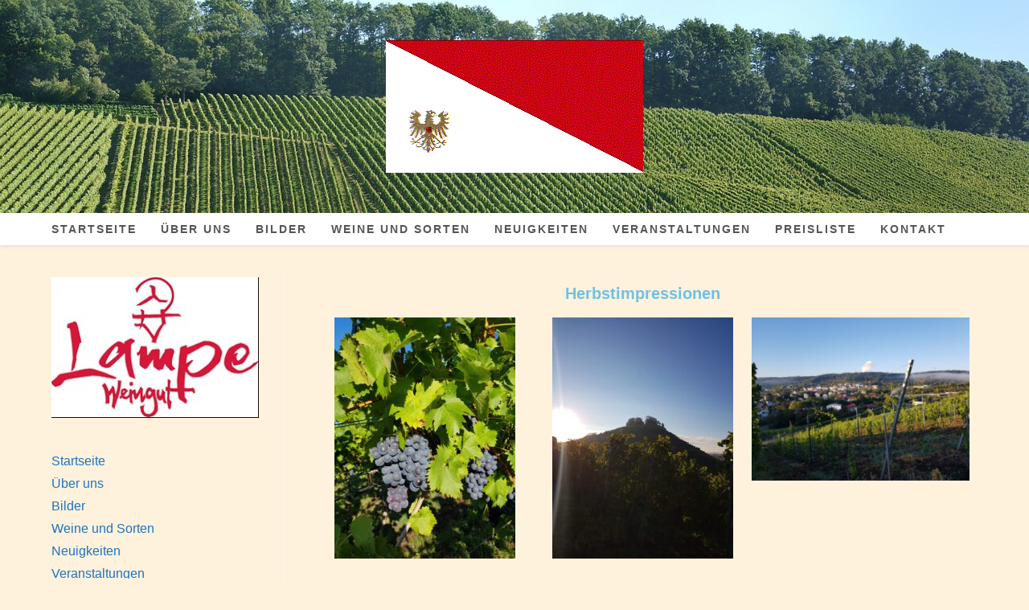

--- FILE ---
content_type: text/html; charset=UTF-8
request_url: https://www.weingut-lampe.de/bilder/
body_size: 9936
content:
<!DOCTYPE html>
<html class="html" lang="de">
<head>
	<meta charset="UTF-8">
	<link rel="profile" href="https://gmpg.org/xfn/11">

	<meta name='robots' content='index, follow, max-image-preview:large, max-snippet:-1, max-video-preview:-1' />
	
	<meta name="viewport" content="width=device-width, initial-scale=1">
	<!-- This site is optimized with the Yoast SEO plugin v26.2 - https://yoast.com/wordpress/plugins/seo/ -->
	<link media="all" href="https://www.weingut-lampe.de/wordpress/wp-content/cache/autoptimize/css/autoptimize_9d79095c647765637ef1c7d48affbebb.css" rel="stylesheet"><title>Bilder - Weingut Lampe - Heilbronn</title>
	<link rel="canonical" href="https://www.weingut-lampe.de/bilder/" />
	<meta property="og:locale" content="de_DE" />
	<meta property="og:type" content="article" />
	<meta property="og:title" content="Bilder - Weingut Lampe - Heilbronn" />
	<meta property="og:description" content="Herbstimpressionen Klicken Sie auf eines der obigen Galeriebilder, um es zu vergrößern.   Iveta und Michael Lampe Großflaschen mit allen Weinen füllbar Einschenkhilfe (auch zum Verleih)" />
	<meta property="og:url" content="https://www.weingut-lampe.de/bilder/" />
	<meta property="og:site_name" content="Weingut Lampe - Heilbronn" />
	<meta property="article:modified_time" content="2020-10-31T09:01:31+00:00" />
	<meta property="og:image" content="https://www.weingut-lampe.de/wordpress/wp-content/uploads/2020/10/Herbst-2020-1-225x300.jpg" />
	<meta name="twitter:card" content="summary_large_image" />
	<script type="application/ld+json" class="yoast-schema-graph">{"@context":"https://schema.org","@graph":[{"@type":"WebPage","@id":"https://www.weingut-lampe.de/bilder/","url":"https://www.weingut-lampe.de/bilder/","name":"Bilder - Weingut Lampe - Heilbronn","isPartOf":{"@id":"https://www.weingut-lampe.de/#website"},"primaryImageOfPage":{"@id":"https://www.weingut-lampe.de/bilder/#primaryimage"},"image":{"@id":"https://www.weingut-lampe.de/bilder/#primaryimage"},"thumbnailUrl":"https://www.weingut-lampe.de/wordpress/wp-content/uploads/2020/10/Herbst-2020-1-225x300.jpg","datePublished":"2020-07-12T16:42:00+00:00","dateModified":"2020-10-31T09:01:31+00:00","breadcrumb":{"@id":"https://www.weingut-lampe.de/bilder/#breadcrumb"},"inLanguage":"de","potentialAction":[{"@type":"ReadAction","target":["https://www.weingut-lampe.de/bilder/"]}]},{"@type":"ImageObject","inLanguage":"de","@id":"https://www.weingut-lampe.de/bilder/#primaryimage","url":"https://www.weingut-lampe.de/wordpress/wp-content/uploads/2020/10/Herbst-2020-1.jpg","contentUrl":"https://www.weingut-lampe.de/wordpress/wp-content/uploads/2020/10/Herbst-2020-1.jpg","width":1200,"height":1600},{"@type":"BreadcrumbList","@id":"https://www.weingut-lampe.de/bilder/#breadcrumb","itemListElement":[{"@type":"ListItem","position":1,"name":"Startseite","item":"https://www.weingut-lampe.de/"},{"@type":"ListItem","position":2,"name":"Bilder"}]},{"@type":"WebSite","@id":"https://www.weingut-lampe.de/#website","url":"https://www.weingut-lampe.de/","name":"Weingut Lampe - Heilbronn","description":"","publisher":{"@id":"https://www.weingut-lampe.de/#organization"},"potentialAction":[{"@type":"SearchAction","target":{"@type":"EntryPoint","urlTemplate":"https://www.weingut-lampe.de/?s={search_term_string}"},"query-input":{"@type":"PropertyValueSpecification","valueRequired":true,"valueName":"search_term_string"}}],"inLanguage":"de"},{"@type":"Organization","@id":"https://www.weingut-lampe.de/#organization","name":"Weingut Lampe","url":"https://www.weingut-lampe.de/","logo":{"@type":"ImageObject","inLanguage":"de","@id":"https://www.weingut-lampe.de/#/schema/logo/image/","url":"https://www.weingut-lampe.de/wordpress/wp-content/uploads/2020/08/Logo.jpg","contentUrl":"https://www.weingut-lampe.de/wordpress/wp-content/uploads/2020/08/Logo.jpg","width":265,"height":180,"caption":"Weingut Lampe"},"image":{"@id":"https://www.weingut-lampe.de/#/schema/logo/image/"}}]}</script>
	<!-- / Yoast SEO plugin. -->


<link rel="alternate" type="application/rss+xml" title="Weingut Lampe - Heilbronn &raquo; Feed" href="https://www.weingut-lampe.de/feed/" />
<link rel="alternate" type="application/rss+xml" title="Weingut Lampe - Heilbronn &raquo; Kommentar-Feed" href="https://www.weingut-lampe.de/comments/feed/" />



<link rel='stylesheet' id='wpo_min-header-0-css' href='https://www.weingut-lampe.de/wordpress/wp-content/cache/wpo-minify/1762102637/assets/wpo-minify-header-9ff69235.min.css' media='all' />

<link rel="https://api.w.org/" href="https://www.weingut-lampe.de/wp-json/" /><link rel="alternate" title="JSON" type="application/json" href="https://www.weingut-lampe.de/wp-json/wp/v2/pages/398" /><link rel="EditURI" type="application/rsd+xml" title="RSD" href="https://www.weingut-lampe.de/wordpress/xmlrpc.php?rsd" />
<meta name="generator" content="WordPress 6.8.3" />
<link rel='shortlink' href='https://www.weingut-lampe.de/?p=398' />
<link rel="alternate" title="oEmbed (JSON)" type="application/json+oembed" href="https://www.weingut-lampe.de/wp-json/oembed/1.0/embed?url=https%3A%2F%2Fwww.weingut-lampe.de%2Fbilder%2F" />
<link rel="alternate" title="oEmbed (XML)" type="text/xml+oembed" href="https://www.weingut-lampe.de/wp-json/oembed/1.0/embed?url=https%3A%2F%2Fwww.weingut-lampe.de%2Fbilder%2F&#038;format=xml" />
<meta name="generator" content="Elementor 3.32.5; features: additional_custom_breakpoints; settings: css_print_method-external, google_font-enabled, font_display-auto">
			
			<link rel="icon" href="https://www.weingut-lampe.de/wordpress/wp-content/uploads/2020/06/favicon.ico" sizes="32x32" />
<link rel="icon" href="https://www.weingut-lampe.de/wordpress/wp-content/uploads/2020/06/favicon.ico" sizes="192x192" />
<link rel="apple-touch-icon" href="https://www.weingut-lampe.de/wordpress/wp-content/uploads/2020/06/favicon.ico" />
<meta name="msapplication-TileImage" content="https://www.weingut-lampe.de/wordpress/wp-content/uploads/2020/06/favicon.ico" />
<!-- OceanWP CSS -->
<style type="text/css">
/* Colors */a:hover,a.light:hover,.theme-heading .text::before,.theme-heading .text::after,#top-bar-content >a:hover,#top-bar-social li.oceanwp-email a:hover,#site-navigation-wrap .dropdown-menu >li >a:hover,#site-header.medium-header #medium-searchform button:hover,.oceanwp-mobile-menu-icon a:hover,.blog-entry.post .blog-entry-header .entry-title a:hover,.blog-entry.post .blog-entry-readmore a:hover,.blog-entry.thumbnail-entry .blog-entry-category a,ul.meta li a:hover,.dropcap,.single nav.post-navigation .nav-links .title,body .related-post-title a:hover,body #wp-calendar caption,body .contact-info-widget.default i,body .contact-info-widget.big-icons i,body .custom-links-widget .oceanwp-custom-links li a:hover,body .custom-links-widget .oceanwp-custom-links li a:hover:before,body .posts-thumbnails-widget li a:hover,body .social-widget li.oceanwp-email a:hover,.comment-author .comment-meta .comment-reply-link,#respond #cancel-comment-reply-link:hover,#footer-widgets .footer-box a:hover,#footer-bottom a:hover,#footer-bottom #footer-bottom-menu a:hover,.sidr a:hover,.sidr-class-dropdown-toggle:hover,.sidr-class-menu-item-has-children.active >a,.sidr-class-menu-item-has-children.active >a >.sidr-class-dropdown-toggle,input[type=checkbox]:checked:before{color:#dd5a5a}.single nav.post-navigation .nav-links .title .owp-icon use,.blog-entry.post .blog-entry-readmore a:hover .owp-icon use,body .contact-info-widget.default .owp-icon use,body .contact-info-widget.big-icons .owp-icon use{stroke:#dd5a5a}input[type="button"],input[type="reset"],input[type="submit"],button[type="submit"],.button,#site-navigation-wrap .dropdown-menu >li.btn >a >span,.thumbnail:hover i,.thumbnail:hover .link-post-svg-icon,.post-quote-content,.omw-modal .omw-close-modal,body .contact-info-widget.big-icons li:hover i,body .contact-info-widget.big-icons li:hover .owp-icon,body div.wpforms-container-full .wpforms-form input[type=submit],body div.wpforms-container-full .wpforms-form button[type=submit],body div.wpforms-container-full .wpforms-form .wpforms-page-button,.woocommerce-cart .wp-element-button,.woocommerce-checkout .wp-element-button,.wp-block-button__link{background-color:#dd5a5a}.widget-title{border-color:#dd5a5a}blockquote{border-color:#dd5a5a}.wp-block-quote{border-color:#dd5a5a}#searchform-dropdown{border-color:#dd5a5a}.dropdown-menu .sub-menu{border-color:#dd5a5a}.blog-entry.large-entry .blog-entry-readmore a:hover{border-color:#dd5a5a}.oceanwp-newsletter-form-wrap input[type="email"]:focus{border-color:#dd5a5a}.social-widget li.oceanwp-email a:hover{border-color:#dd5a5a}#respond #cancel-comment-reply-link:hover{border-color:#dd5a5a}body .contact-info-widget.big-icons li:hover i{border-color:#dd5a5a}body .contact-info-widget.big-icons li:hover .owp-icon{border-color:#dd5a5a}#footer-widgets .oceanwp-newsletter-form-wrap input[type="email"]:focus{border-color:#dd5a5a}input[type="button"]:hover,input[type="reset"]:hover,input[type="submit"]:hover,button[type="submit"]:hover,input[type="button"]:focus,input[type="reset"]:focus,input[type="submit"]:focus,button[type="submit"]:focus,.button:hover,.button:focus,#site-navigation-wrap .dropdown-menu >li.btn >a:hover >span,.post-quote-author,.omw-modal .omw-close-modal:hover,body div.wpforms-container-full .wpforms-form input[type=submit]:hover,body div.wpforms-container-full .wpforms-form button[type=submit]:hover,body div.wpforms-container-full .wpforms-form .wpforms-page-button:hover,.woocommerce-cart .wp-element-button:hover,.woocommerce-checkout .wp-element-button:hover,.wp-block-button__link:hover{background-color:#dd9933}table th,table td,hr,.content-area,body.content-left-sidebar #content-wrap .content-area,.content-left-sidebar .content-area,#top-bar-wrap,#site-header,#site-header.top-header #search-toggle,.dropdown-menu ul li,.centered-minimal-page-header,.blog-entry.post,.blog-entry.grid-entry .blog-entry-inner,.blog-entry.thumbnail-entry .blog-entry-bottom,.single-post .entry-title,.single .entry-share-wrap .entry-share,.single .entry-share,.single .entry-share ul li a,.single nav.post-navigation,.single nav.post-navigation .nav-links .nav-previous,#author-bio,#author-bio .author-bio-avatar,#author-bio .author-bio-social li a,#related-posts,#comments,.comment-body,#respond #cancel-comment-reply-link,#blog-entries .type-page,.page-numbers a,.page-numbers span:not(.elementor-screen-only),.page-links span,body #wp-calendar caption,body #wp-calendar th,body #wp-calendar tbody,body .contact-info-widget.default i,body .contact-info-widget.big-icons i,body .contact-info-widget.big-icons .owp-icon,body .contact-info-widget.default .owp-icon,body .posts-thumbnails-widget li,body .tagcloud a{border-color:#fff9f9}body,.separate-layout,.has-parallax-footer:not(.separate-layout) #main{background-color:#fff2dd}a{color:#1e73be}a .owp-icon use{stroke:#1e73be}a:hover{color:#ad1b20}a:hover .owp-icon use{stroke:#ad1b20}body .theme-button,body input[type="submit"],body button[type="submit"],body button,body .button,body div.wpforms-container-full .wpforms-form input[type=submit],body div.wpforms-container-full .wpforms-form button[type=submit],body div.wpforms-container-full .wpforms-form .wpforms-page-button,.woocommerce-cart .wp-element-button,.woocommerce-checkout .wp-element-button,.wp-block-button__link{border-color:#ffffff}body .theme-button:hover,body input[type="submit"]:hover,body button[type="submit"]:hover,body button:hover,body .button:hover,body div.wpforms-container-full .wpforms-form input[type=submit]:hover,body div.wpforms-container-full .wpforms-form input[type=submit]:active,body div.wpforms-container-full .wpforms-form button[type=submit]:hover,body div.wpforms-container-full .wpforms-form button[type=submit]:active,body div.wpforms-container-full .wpforms-form .wpforms-page-button:hover,body div.wpforms-container-full .wpforms-form .wpforms-page-button:active,.woocommerce-cart .wp-element-button:hover,.woocommerce-checkout .wp-element-button:hover,.wp-block-button__link:hover{border-color:#ffffff}.page-header .page-subheading{color:#141414}h1{color:#333333}/* OceanWP Style Settings CSS */@media only screen and (min-width:960px){.content-area,.content-left-sidebar .content-area{width:75%}}@media only screen and (min-width:960px){.widget-area,.content-left-sidebar .widget-area{width:25%}}.theme-button,input[type="submit"],button[type="submit"],button,.button,body div.wpforms-container-full .wpforms-form input[type=submit],body div.wpforms-container-full .wpforms-form button[type=submit],body div.wpforms-container-full .wpforms-form .wpforms-page-button{border-style:solid}.theme-button,input[type="submit"],button[type="submit"],button,.button,body div.wpforms-container-full .wpforms-form input[type=submit],body div.wpforms-container-full .wpforms-form button[type=submit],body div.wpforms-container-full .wpforms-form .wpforms-page-button{border-width:1px}form input[type="text"],form input[type="password"],form input[type="email"],form input[type="url"],form input[type="date"],form input[type="month"],form input[type="time"],form input[type="datetime"],form input[type="datetime-local"],form input[type="week"],form input[type="number"],form input[type="search"],form input[type="tel"],form input[type="color"],form select,form textarea,.woocommerce .woocommerce-checkout .select2-container--default .select2-selection--single{border-style:solid}body div.wpforms-container-full .wpforms-form input[type=date],body div.wpforms-container-full .wpforms-form input[type=datetime],body div.wpforms-container-full .wpforms-form input[type=datetime-local],body div.wpforms-container-full .wpforms-form input[type=email],body div.wpforms-container-full .wpforms-form input[type=month],body div.wpforms-container-full .wpforms-form input[type=number],body div.wpforms-container-full .wpforms-form input[type=password],body div.wpforms-container-full .wpforms-form input[type=range],body div.wpforms-container-full .wpforms-form input[type=search],body div.wpforms-container-full .wpforms-form input[type=tel],body div.wpforms-container-full .wpforms-form input[type=text],body div.wpforms-container-full .wpforms-form input[type=time],body div.wpforms-container-full .wpforms-form input[type=url],body div.wpforms-container-full .wpforms-form input[type=week],body div.wpforms-container-full .wpforms-form select,body div.wpforms-container-full .wpforms-form textarea{border-style:solid}form input[type="text"],form input[type="password"],form input[type="email"],form input[type="url"],form input[type="date"],form input[type="month"],form input[type="time"],form input[type="datetime"],form input[type="datetime-local"],form input[type="week"],form input[type="number"],form input[type="search"],form input[type="tel"],form input[type="color"],form select,form textarea{border-radius:3px}body div.wpforms-container-full .wpforms-form input[type=date],body div.wpforms-container-full .wpforms-form input[type=datetime],body div.wpforms-container-full .wpforms-form input[type=datetime-local],body div.wpforms-container-full .wpforms-form input[type=email],body div.wpforms-container-full .wpforms-form input[type=month],body div.wpforms-container-full .wpforms-form input[type=number],body div.wpforms-container-full .wpforms-form input[type=password],body div.wpforms-container-full .wpforms-form input[type=range],body div.wpforms-container-full .wpforms-form input[type=search],body div.wpforms-container-full .wpforms-form input[type=tel],body div.wpforms-container-full .wpforms-form input[type=text],body div.wpforms-container-full .wpforms-form input[type=time],body div.wpforms-container-full .wpforms-form input[type=url],body div.wpforms-container-full .wpforms-form input[type=week],body div.wpforms-container-full .wpforms-form select,body div.wpforms-container-full .wpforms-form textarea{border-radius:3px}#main #content-wrap,.separate-layout #main #content-wrap{padding-top:40px}/* Header */#site-header.has-header-media .overlay-header-media{background-color:rgba(214,214,214,0)}#site-navigation-wrap .dropdown-menu >li >a:hover,.oceanwp-mobile-menu-icon a:hover,#searchform-header-replace-close:hover{color:#dd1141}#site-navigation-wrap .dropdown-menu >li >a:hover .owp-icon use,.oceanwp-mobile-menu-icon a:hover .owp-icon use,#searchform-header-replace-close:hover .owp-icon use{stroke:#dd1141}/* Header Image CSS */#site-header{background-image:url(https://www.weingut-lampe.de/wordpress/wp-content/uploads/2020/07/panorama-1508206_1920.jpg);background-repeat:no-repeat}/* Blog CSS */.ocean-single-post-header ul.meta-item li a:hover{color:#333333}/* Footer Copyright */#footer-bottom{background-color:#dd1616}/* Typography */body{font-size:18px;line-height:1.8}h1,h2,h3,h4,h5,h6,.theme-heading,.widget-title,.oceanwp-widget-recent-posts-title,.comment-reply-title,.entry-title,.sidebar-box .widget-title{line-height:1.4}h1{font-size:23px;line-height:1.4}h2{font-size:20px;line-height:1.4}h3{font-size:18px;line-height:1.4}h4{font-size:17px;line-height:1.4}h5{font-size:14px;line-height:1.4}h6{font-size:15px;line-height:1.4}.page-header .page-header-title,.page-header.background-image-page-header .page-header-title{font-size:64px;line-height:1.4}.page-header .page-subheading{font-size:64px;line-height:1.8}.site-breadcrumbs,.site-breadcrumbs a{font-size:13px;line-height:1.4}#top-bar-content,#top-bar-social-alt{font-size:12px;line-height:1.8}#site-logo a.site-logo-text{font-size:48px;line-height:1.8;font-weight:800}#site-navigation-wrap .dropdown-menu >li >a,#site-header.full_screen-header .fs-dropdown-menu >li >a,#site-header.top-header #site-navigation-wrap .dropdown-menu >li >a,#site-header.center-header #site-navigation-wrap .dropdown-menu >li >a,#site-header.medium-header #site-navigation-wrap .dropdown-menu >li >a,.oceanwp-mobile-menu-icon a{font-size:14px}.dropdown-menu ul li a.menu-link,#site-header.full_screen-header .fs-dropdown-menu ul.sub-menu li a{font-size:12px;line-height:1.2;letter-spacing:.6px}.sidr-class-dropdown-menu li a,a.sidr-class-toggle-sidr-close,#mobile-dropdown ul li a,body #mobile-fullscreen ul li a{font-size:15px;line-height:1.8}.blog-entry.post .blog-entry-header .entry-title a{font-size:24px;line-height:1.4}.ocean-single-post-header .single-post-title{font-size:34px;line-height:1.4;letter-spacing:.6px}.ocean-single-post-header ul.meta-item li,.ocean-single-post-header ul.meta-item li a{font-size:13px;line-height:1.4;letter-spacing:.6px}.ocean-single-post-header .post-author-name,.ocean-single-post-header .post-author-name a{font-size:14px;line-height:1.4;letter-spacing:.6px}.ocean-single-post-header .post-author-description{font-size:12px;line-height:1.4;letter-spacing:.6px}.single-post .entry-title{line-height:1.4;letter-spacing:.6px}.single-post ul.meta li,.single-post ul.meta li a{font-size:14px;line-height:1.4;letter-spacing:.6px}.sidebar-box .widget-title,.sidebar-box.widget_block .wp-block-heading{font-size:13px;line-height:1;letter-spacing:1px}.sidebar-box,.footer-box{font-size:16px}#footer-widgets .footer-box .widget-title{font-size:13px;line-height:1;letter-spacing:1px}#footer-bottom #copyright{font-size:12px;line-height:1}#footer-bottom #footer-bottom-menu{font-size:12px;line-height:1}.woocommerce-store-notice.demo_store{line-height:2;letter-spacing:1.5px}.demo_store .woocommerce-store-notice__dismiss-link{line-height:2;letter-spacing:1.5px}.woocommerce ul.products li.product li.title h2,.woocommerce ul.products li.product li.title a{font-size:14px;line-height:1.5}.woocommerce ul.products li.product li.category,.woocommerce ul.products li.product li.category a{font-size:12px;line-height:1}.woocommerce ul.products li.product .price{font-size:18px;line-height:1}.woocommerce ul.products li.product .button,.woocommerce ul.products li.product .product-inner .added_to_cart{font-size:12px;line-height:1.5;letter-spacing:1px}.woocommerce ul.products li.owp-woo-cond-notice span,.woocommerce ul.products li.owp-woo-cond-notice a{font-size:16px;line-height:1;letter-spacing:1px;font-weight:600;text-transform:capitalize}.woocommerce div.product .product_title{font-size:24px;line-height:1.4;letter-spacing:.6px}.woocommerce div.product p.price{font-size:36px;line-height:1}.woocommerce .owp-btn-normal .summary form button.button,.woocommerce .owp-btn-big .summary form button.button,.woocommerce .owp-btn-very-big .summary form button.button{font-size:12px;line-height:1.5;letter-spacing:1px;text-transform:uppercase}.woocommerce div.owp-woo-single-cond-notice span,.woocommerce div.owp-woo-single-cond-notice a{font-size:18px;line-height:2;letter-spacing:1.5px;font-weight:600;text-transform:capitalize}.ocean-preloader--active .preloader-after-content{font-size:20px;line-height:1.8;letter-spacing:.6px}
</style></head>

<body class="wp-singular page-template-default page page-id-398 wp-custom-logo wp-embed-responsive wp-theme-oceanwp oceanwp-theme dropdown-mobile top-header-style default-breakpoint has-sidebar content-left-sidebar page-header-disabled has-breadcrumbs elementor-default elementor-kit-82 elementor-page elementor-page-398" >

	
	
	<div id="outer-wrap" class="site clr">

		<a class="skip-link screen-reader-text" href="#main">Zum Inhalt springen</a>

		
		<div id="wrap" class="clr">

			
			
<header id="site-header" class="top-header has-header-media clr" data-height="73" role="banner">

	
		
	<div class="header-bottom clr">
		<div class="container">
			

<div id="site-logo" class="clr" >

	
	<div id="site-logo-inner" class="clr">

		<a href="https://www.weingut-lampe.de/" class="custom-logo-link" rel="home"><noscript><img width="320" height="165" src="https://www.weingut-lampe.de/wordpress/wp-content/uploads/2020/06/Banner-hp.gif" class="custom-logo" alt="Logo 1" decoding="async" /></noscript><img width="320" height="165" src='data:image/svg+xml,%3Csvg%20xmlns=%22http://www.w3.org/2000/svg%22%20viewBox=%220%200%20320%20165%22%3E%3C/svg%3E' data-src="https://www.weingut-lampe.de/wordpress/wp-content/uploads/2020/06/Banner-hp.gif" class="lazyload custom-logo" alt="Logo 1" decoding="async" /></a>
	</div><!-- #site-logo-inner -->

	
	
</div><!-- #site-logo -->

		</div>
	</div>
	
<div class="header-top clr">

	
	<div id="site-header-inner" class="clr container">

		
		<div class="left clr">

			<div class="inner">

							<div id="site-navigation-wrap" class="clr">
			
			
			
			<nav id="site-navigation" class="navigation main-navigation clr" role="navigation" >

				<ul id="menu-oberes-menue" class="main-menu dropdown-menu sf-menu"><li id="menu-item-705" class="menu-item menu-item-type-post_type menu-item-object-page menu-item-home menu-item-705"><a href="https://www.weingut-lampe.de/" class="menu-link"><span class="text-wrap">Startseite</span></a></li><li id="menu-item-460" class="menu-item menu-item-type-post_type menu-item-object-page menu-item-460"><a href="https://www.weingut-lampe.de/ueber-uns/" class="menu-link"><span class="text-wrap">Über uns</span></a></li><li id="menu-item-459" class="menu-item menu-item-type-post_type menu-item-object-page current-menu-item page_item page-item-398 current_page_item menu-item-459"><a href="https://www.weingut-lampe.de/bilder/" class="menu-link"><span class="text-wrap">Bilder</span></a></li><li id="menu-item-642" class="menu-item menu-item-type-post_type menu-item-object-page menu-item-642"><a href="https://www.weingut-lampe.de/weine-und-sorten/" class="menu-link"><span class="text-wrap">Weine und Sorten</span></a></li><li id="menu-item-911" class="menu-item menu-item-type-post_type menu-item-object-page menu-item-911"><a href="https://www.weingut-lampe.de/neuigkeiten/" class="menu-link"><span class="text-wrap">Neuigkeiten</span></a></li><li id="menu-item-643" class="menu-item menu-item-type-post_type menu-item-object-page menu-item-643"><a href="https://www.weingut-lampe.de/veranstaltungen/" class="menu-link"><span class="text-wrap">Veranstaltungen</span></a></li><li id="menu-item-644" class="menu-item menu-item-type-post_type menu-item-object-page menu-item-644"><a href="https://www.weingut-lampe.de/preisliste/" class="menu-link"><span class="text-wrap">Preisliste</span></a></li><li id="menu-item-864" class="menu-item menu-item-type-post_type menu-item-object-page menu-item-864"><a href="https://www.weingut-lampe.de/kontakt/" class="menu-link"><span class="text-wrap">Kontakt</span></a></li></ul>
			</nav><!-- #site-navigation -->

			
			
					</div><!-- #site-navigation-wrap -->
			
		
	
				
	
	<div class="oceanwp-mobile-menu-icon clr mobile-right">

		
		
		
		<a href="https://www.weingut-lampe.de/#mobile-menu-toggle" class="mobile-menu"  aria-label="Mobiles Menü">
							<i class="fa fa-bars" aria-hidden="true"></i>
								<span class="oceanwp-text">Menü</span>
				<span class="oceanwp-close-text">Schließen</span>
						</a>

		
		
		
	</div><!-- #oceanwp-mobile-menu-navbar -->

	

			</div>

		</div>

		<div class="right clr">

			<div class="inner">

				
			</div>

		</div>

	</div><!-- #site-header-inner -->

	
<div id="mobile-dropdown" class="clr" >

	<nav class="clr">

		
	<div id="mobile-nav" class="navigation clr">

		<ul id="menu-seiten" class="menu"><li id="menu-item-699" class="menu-item menu-item-type-post_type menu-item-object-page menu-item-home menu-item-699"><a href="https://www.weingut-lampe.de/">Startseite</a></li>
<li id="menu-item-390" class="menu-item menu-item-type-post_type menu-item-object-page menu-item-390"><a href="https://www.weingut-lampe.de/ueber-uns/">Über uns</a></li>
<li id="menu-item-407" class="menu-item menu-item-type-post_type menu-item-object-page current-menu-item page_item page-item-398 current_page_item menu-item-407"><a href="https://www.weingut-lampe.de/bilder/" aria-current="page">Bilder</a></li>
<li id="menu-item-539" class="menu-item menu-item-type-post_type menu-item-object-page menu-item-539"><a href="https://www.weingut-lampe.de/weine-und-sorten/">Weine und Sorten</a></li>
<li id="menu-item-912" class="menu-item menu-item-type-post_type menu-item-object-page menu-item-912"><a href="https://www.weingut-lampe.de/neuigkeiten/">Neuigkeiten</a></li>
<li id="menu-item-568" class="menu-item menu-item-type-post_type menu-item-object-page menu-item-568"><a href="https://www.weingut-lampe.de/veranstaltungen/">Veranstaltungen</a></li>
<li id="menu-item-589" class="menu-item menu-item-type-post_type menu-item-object-page menu-item-589"><a href="https://www.weingut-lampe.de/preisliste/">Preisliste</a></li>
<li id="menu-item-915" class="menu-item menu-item-type-post_type menu-item-object-page menu-item-915"><a href="https://www.weingut-lampe.de/anfahrt/">Anfahrt</a></li>
<li id="menu-item-916" class="menu-item menu-item-type-post_type menu-item-object-page menu-item-916"><a href="https://www.weingut-lampe.de/kontakt/">Kontakt</a></li>
</ul>
	</div>


<div id="mobile-menu-search" class="clr">
	<form aria-label="Diese Website durchsuchen" method="get" action="https://www.weingut-lampe.de/" class="mobile-searchform">
		<input aria-label="Suchabfrage eingeben" value="" class="field" id="ocean-mobile-search-1" type="search" name="s" autocomplete="off" placeholder="Suchen" />
		<button aria-label="Suche abschicken" type="submit" class="searchform-submit">
			<i class=" icon-magnifier" aria-hidden="true" role="img"></i>		</button>
					</form>
</div><!-- .mobile-menu-search -->

	</nav>

</div>

	
</div><!-- .header-top -->


					<div class="overlay-header-media"></div>
			
		
</header><!-- #site-header -->


			
			<main id="main" class="site-main clr" role="main">

				
	
	<div id="content-wrap" class="container clr">

		
		<div id="primary" class="content-area clr">

			
			<div id="content" class="site-content clr">

				
				
<article class="single-page-article clr">

	
<div class="entry clr">

	
			<div data-elementor-type="wp-page" data-elementor-id="398" class="elementor elementor-398">
						<section class="elementor-section elementor-top-section elementor-element elementor-element-516bdc1 elementor-section-boxed elementor-section-height-default elementor-section-height-default" data-id="516bdc1" data-element_type="section">
						<div class="elementor-container elementor-column-gap-default">
					<div class="elementor-column elementor-col-100 elementor-top-column elementor-element elementor-element-90ba3c8" data-id="90ba3c8" data-element_type="column">
			<div class="elementor-widget-wrap elementor-element-populated">
						<div class="elementor-element elementor-element-32514e3 elementor-widget elementor-widget-heading" data-id="32514e3" data-element_type="widget" data-widget_type="heading.default">
				<div class="elementor-widget-container">
					<h2 class="elementor-heading-title elementor-size-default">Herbstimpressionen</h2>				</div>
				</div>
					</div>
		</div>
					</div>
		</section>
				<section class="elementor-section elementor-top-section elementor-element elementor-element-edbc96c elementor-section-boxed elementor-section-height-default elementor-section-height-default" data-id="edbc96c" data-element_type="section">
						<div class="elementor-container elementor-column-gap-default">
					<div class="elementor-column elementor-col-100 elementor-top-column elementor-element elementor-element-570da9e" data-id="570da9e" data-element_type="column">
			<div class="elementor-widget-wrap elementor-element-populated">
						<div class="elementor-element elementor-element-df56c6b elementor-widget elementor-widget-image-gallery" data-id="df56c6b" data-element_type="widget" data-widget_type="image-gallery.default">
				<div class="elementor-widget-container">
							<div class="elementor-image-gallery">
			<div id='gallery-1' class='gallery galleryid-398 gallery-columns-3 gallery-size-medium'><figure class='gallery-item'>
			<div class='gallery-icon portrait'>
				<a data-elementor-open-lightbox="yes" data-elementor-lightbox-slideshow="df56c6b" data-elementor-lightbox-title="Herbst 2020 1" data-e-action-hash="#elementor-action%3Aaction%3Dlightbox%26settings%3DeyJpZCI6NzUwLCJ1cmwiOiJodHRwczpcL1wvd3d3LndlaW5ndXQtbGFtcGUuZGVcL3dvcmRwcmVzc1wvd3AtY29udGVudFwvdXBsb2Fkc1wvMjAyMFwvMTBcL0hlcmJzdC0yMDIwLTEuanBnIiwic2xpZGVzaG93IjoiZGY1NmM2YiJ9" href='https://www.weingut-lampe.de/wordpress/wp-content/uploads/2020/10/Herbst-2020-1.jpg'><img fetchpriority="high" decoding="async" width="225" height="300" src="https://www.weingut-lampe.de/wordpress/wp-content/uploads/2020/10/Herbst-2020-1-225x300.jpg" class="attachment-medium size-medium" alt="" srcset="https://www.weingut-lampe.de/wordpress/wp-content/uploads/2020/10/Herbst-2020-1-225x300.jpg 225w, https://www.weingut-lampe.de/wordpress/wp-content/uploads/2020/10/Herbst-2020-1-768x1024.jpg 768w, https://www.weingut-lampe.de/wordpress/wp-content/uploads/2020/10/Herbst-2020-1-1152x1536.jpg 1152w, https://www.weingut-lampe.de/wordpress/wp-content/uploads/2020/10/Herbst-2020-1.jpg 1200w" sizes="(max-width: 225px) 100vw, 225px" /></a>
			</div></figure><figure class='gallery-item'>
			<div class='gallery-icon portrait'>
				<a data-elementor-open-lightbox="yes" data-elementor-lightbox-slideshow="df56c6b" data-elementor-lightbox-title="Herbst 2020 2" data-e-action-hash="#elementor-action%3Aaction%3Dlightbox%26settings%3DeyJpZCI6NzUxLCJ1cmwiOiJodHRwczpcL1wvd3d3LndlaW5ndXQtbGFtcGUuZGVcL3dvcmRwcmVzc1wvd3AtY29udGVudFwvdXBsb2Fkc1wvMjAyMFwvMTBcL0hlcmJzdC0yMDIwLTIuanBnIiwic2xpZGVzaG93IjoiZGY1NmM2YiJ9" href='https://www.weingut-lampe.de/wordpress/wp-content/uploads/2020/10/Herbst-2020-2.jpg'><noscript><img decoding="async" width="225" height="300" src="https://www.weingut-lampe.de/wordpress/wp-content/uploads/2020/10/Herbst-2020-2-225x300.jpg" class="attachment-medium size-medium" alt="" srcset="https://www.weingut-lampe.de/wordpress/wp-content/uploads/2020/10/Herbst-2020-2-225x300.jpg 225w, https://www.weingut-lampe.de/wordpress/wp-content/uploads/2020/10/Herbst-2020-2-768x1024.jpg 768w, https://www.weingut-lampe.de/wordpress/wp-content/uploads/2020/10/Herbst-2020-2-1152x1536.jpg 1152w, https://www.weingut-lampe.de/wordpress/wp-content/uploads/2020/10/Herbst-2020-2.jpg 1200w" sizes="(max-width: 225px) 100vw, 225px" /></noscript><img decoding="async" width="225" height="300" src='data:image/svg+xml,%3Csvg%20xmlns=%22http://www.w3.org/2000/svg%22%20viewBox=%220%200%20225%20300%22%3E%3C/svg%3E' data-src="https://www.weingut-lampe.de/wordpress/wp-content/uploads/2020/10/Herbst-2020-2-225x300.jpg" class="lazyload attachment-medium size-medium" alt="" data-srcset="https://www.weingut-lampe.de/wordpress/wp-content/uploads/2020/10/Herbst-2020-2-225x300.jpg 225w, https://www.weingut-lampe.de/wordpress/wp-content/uploads/2020/10/Herbst-2020-2-768x1024.jpg 768w, https://www.weingut-lampe.de/wordpress/wp-content/uploads/2020/10/Herbst-2020-2-1152x1536.jpg 1152w, https://www.weingut-lampe.de/wordpress/wp-content/uploads/2020/10/Herbst-2020-2.jpg 1200w" data-sizes="(max-width: 225px) 100vw, 225px" /></a>
			</div></figure><figure class='gallery-item'>
			<div class='gallery-icon landscape'>
				<a data-elementor-open-lightbox="yes" data-elementor-lightbox-slideshow="df56c6b" data-elementor-lightbox-title="Herbst 2020 3" data-e-action-hash="#elementor-action%3Aaction%3Dlightbox%26settings%3DeyJpZCI6NzUzLCJ1cmwiOiJodHRwczpcL1wvd3d3LndlaW5ndXQtbGFtcGUuZGVcL3dvcmRwcmVzc1wvd3AtY29udGVudFwvdXBsb2Fkc1wvMjAyMFwvMTBcL0hlcmJzdC0yMDIwLTMuanBnIiwic2xpZGVzaG93IjoiZGY1NmM2YiJ9" href='https://www.weingut-lampe.de/wordpress/wp-content/uploads/2020/10/Herbst-2020-3.jpg'><noscript><img decoding="async" width="300" height="225" src="https://www.weingut-lampe.de/wordpress/wp-content/uploads/2020/10/Herbst-2020-3-300x225.jpg" class="attachment-medium size-medium" alt="" srcset="https://www.weingut-lampe.de/wordpress/wp-content/uploads/2020/10/Herbst-2020-3-300x225.jpg 300w, https://www.weingut-lampe.de/wordpress/wp-content/uploads/2020/10/Herbst-2020-3-1024x768.jpg 1024w, https://www.weingut-lampe.de/wordpress/wp-content/uploads/2020/10/Herbst-2020-3-768x576.jpg 768w, https://www.weingut-lampe.de/wordpress/wp-content/uploads/2020/10/Herbst-2020-3-1536x1152.jpg 1536w, https://www.weingut-lampe.de/wordpress/wp-content/uploads/2020/10/Herbst-2020-3.jpg 1600w" sizes="(max-width: 300px) 100vw, 300px" /></noscript><img decoding="async" width="300" height="225" src='data:image/svg+xml,%3Csvg%20xmlns=%22http://www.w3.org/2000/svg%22%20viewBox=%220%200%20300%20225%22%3E%3C/svg%3E' data-src="https://www.weingut-lampe.de/wordpress/wp-content/uploads/2020/10/Herbst-2020-3-300x225.jpg" class="lazyload attachment-medium size-medium" alt="" data-srcset="https://www.weingut-lampe.de/wordpress/wp-content/uploads/2020/10/Herbst-2020-3-300x225.jpg 300w, https://www.weingut-lampe.de/wordpress/wp-content/uploads/2020/10/Herbst-2020-3-1024x768.jpg 1024w, https://www.weingut-lampe.de/wordpress/wp-content/uploads/2020/10/Herbst-2020-3-768x576.jpg 768w, https://www.weingut-lampe.de/wordpress/wp-content/uploads/2020/10/Herbst-2020-3-1536x1152.jpg 1536w, https://www.weingut-lampe.de/wordpress/wp-content/uploads/2020/10/Herbst-2020-3.jpg 1600w" data-sizes="(max-width: 300px) 100vw, 300px" /></a>
			</div></figure>
		</div>
		</div>
						</div>
				</div>
				<div class="elementor-element elementor-element-c5e1023 elementor-widget elementor-widget-text-editor" data-id="c5e1023" data-element_type="widget" data-widget_type="text-editor.default">
				<div class="elementor-widget-container">
									<p style="text-align: center;">Klicken Sie auf eines der obigen Galeriebilder, um es zu vergrößern.</p><p> </p>								</div>
				</div>
					</div>
		</div>
					</div>
		</section>
				<section class="elementor-section elementor-top-section elementor-element elementor-element-473f242 elementor-section-boxed elementor-section-height-default elementor-section-height-default" data-id="473f242" data-element_type="section">
						<div class="elementor-container elementor-column-gap-default">
					<div class="elementor-column elementor-col-100 elementor-top-column elementor-element elementor-element-7013291" data-id="7013291" data-element_type="column">
			<div class="elementor-widget-wrap elementor-element-populated">
						<div class="elementor-element elementor-element-42073bc elementor-position-top elementor-widget elementor-widget-image-box" data-id="42073bc" data-element_type="widget" data-widget_type="image-box.default">
				<div class="elementor-widget-container">
					<div class="elementor-image-box-wrapper"><figure class="elementor-image-box-img"><noscript><img loading="lazy" decoding="async" width="1093" height="820" src="https://www.weingut-lampe.de/wordpress/wp-content/uploads/2020/08/ab64d689abe12ae799eacb12f9fa3d9c9424d9ce-groß.jpg" class="attachment-full size-full wp-image-555" alt="" srcset="https://www.weingut-lampe.de/wordpress/wp-content/uploads/2020/08/ab64d689abe12ae799eacb12f9fa3d9c9424d9ce-groß.jpg 1093w, https://www.weingut-lampe.de/wordpress/wp-content/uploads/2020/08/ab64d689abe12ae799eacb12f9fa3d9c9424d9ce-groß-300x225.jpg 300w, https://www.weingut-lampe.de/wordpress/wp-content/uploads/2020/08/ab64d689abe12ae799eacb12f9fa3d9c9424d9ce-groß-1024x768.jpg 1024w, https://www.weingut-lampe.de/wordpress/wp-content/uploads/2020/08/ab64d689abe12ae799eacb12f9fa3d9c9424d9ce-groß-768x576.jpg 768w" sizes="(max-width: 1093px) 100vw, 1093px" /></noscript><img loading="lazy" decoding="async" width="1093" height="820" src='data:image/svg+xml,%3Csvg%20xmlns=%22http://www.w3.org/2000/svg%22%20viewBox=%220%200%201093%20820%22%3E%3C/svg%3E' data-src="https://www.weingut-lampe.de/wordpress/wp-content/uploads/2020/08/ab64d689abe12ae799eacb12f9fa3d9c9424d9ce-groß.jpg" class="lazyload attachment-full size-full wp-image-555" alt="" data-srcset="https://www.weingut-lampe.de/wordpress/wp-content/uploads/2020/08/ab64d689abe12ae799eacb12f9fa3d9c9424d9ce-groß.jpg 1093w, https://www.weingut-lampe.de/wordpress/wp-content/uploads/2020/08/ab64d689abe12ae799eacb12f9fa3d9c9424d9ce-groß-300x225.jpg 300w, https://www.weingut-lampe.de/wordpress/wp-content/uploads/2020/08/ab64d689abe12ae799eacb12f9fa3d9c9424d9ce-groß-1024x768.jpg 1024w, https://www.weingut-lampe.de/wordpress/wp-content/uploads/2020/08/ab64d689abe12ae799eacb12f9fa3d9c9424d9ce-groß-768x576.jpg 768w" data-sizes="(max-width: 1093px) 100vw, 1093px" /></figure><div class="elementor-image-box-content"><h3 class="elementor-image-box-title">Iveta und Michael Lampe</h3></div></div>				</div>
				</div>
				<div class="elementor-element elementor-element-f3a9e93 elementor-position-top elementor-widget elementor-widget-image-box" data-id="f3a9e93" data-element_type="widget" data-widget_type="image-box.default">
				<div class="elementor-widget-container">
					<div class="elementor-image-box-wrapper"><figure class="elementor-image-box-img"><noscript><img loading="lazy" decoding="async" width="800" height="600" src="https://www.weingut-lampe.de/wordpress/wp-content/uploads/2020/07/Großflaschen-mit-allen-Weinen-füllbar.jpg" class="attachment-full size-full wp-image-405" alt="" srcset="https://www.weingut-lampe.de/wordpress/wp-content/uploads/2020/07/Großflaschen-mit-allen-Weinen-füllbar.jpg 800w, https://www.weingut-lampe.de/wordpress/wp-content/uploads/2020/07/Großflaschen-mit-allen-Weinen-füllbar-300x225.jpg 300w, https://www.weingut-lampe.de/wordpress/wp-content/uploads/2020/07/Großflaschen-mit-allen-Weinen-füllbar-768x576.jpg 768w" sizes="(max-width: 800px) 100vw, 800px" /></noscript><img loading="lazy" decoding="async" width="800" height="600" src='data:image/svg+xml,%3Csvg%20xmlns=%22http://www.w3.org/2000/svg%22%20viewBox=%220%200%20800%20600%22%3E%3C/svg%3E' data-src="https://www.weingut-lampe.de/wordpress/wp-content/uploads/2020/07/Großflaschen-mit-allen-Weinen-füllbar.jpg" class="lazyload attachment-full size-full wp-image-405" alt="" data-srcset="https://www.weingut-lampe.de/wordpress/wp-content/uploads/2020/07/Großflaschen-mit-allen-Weinen-füllbar.jpg 800w, https://www.weingut-lampe.de/wordpress/wp-content/uploads/2020/07/Großflaschen-mit-allen-Weinen-füllbar-300x225.jpg 300w, https://www.weingut-lampe.de/wordpress/wp-content/uploads/2020/07/Großflaschen-mit-allen-Weinen-füllbar-768x576.jpg 768w" data-sizes="(max-width: 800px) 100vw, 800px" /></figure><div class="elementor-image-box-content"><h3 class="elementor-image-box-title">Großflaschen mit allen Weinen füllbar</h3></div></div>				</div>
				</div>
				<div class="elementor-element elementor-element-8eaa023 elementor-position-top elementor-widget elementor-widget-image-box" data-id="8eaa023" data-element_type="widget" data-widget_type="image-box.default">
				<div class="elementor-widget-container">
					<div class="elementor-image-box-wrapper"><figure class="elementor-image-box-img"><noscript><img loading="lazy" decoding="async" width="640" height="480" src="https://www.weingut-lampe.de/wordpress/wp-content/uploads/2020/07/Großflasche-mit-Einschenkhilfe-auch-zum-Verleih.jpg" class="attachment-full size-full wp-image-404" alt="" srcset="https://www.weingut-lampe.de/wordpress/wp-content/uploads/2020/07/Großflasche-mit-Einschenkhilfe-auch-zum-Verleih.jpg 640w, https://www.weingut-lampe.de/wordpress/wp-content/uploads/2020/07/Großflasche-mit-Einschenkhilfe-auch-zum-Verleih-300x225.jpg 300w" sizes="(max-width: 640px) 100vw, 640px" /></noscript><img loading="lazy" decoding="async" width="640" height="480" src='data:image/svg+xml,%3Csvg%20xmlns=%22http://www.w3.org/2000/svg%22%20viewBox=%220%200%20640%20480%22%3E%3C/svg%3E' data-src="https://www.weingut-lampe.de/wordpress/wp-content/uploads/2020/07/Großflasche-mit-Einschenkhilfe-auch-zum-Verleih.jpg" class="lazyload attachment-full size-full wp-image-404" alt="" data-srcset="https://www.weingut-lampe.de/wordpress/wp-content/uploads/2020/07/Großflasche-mit-Einschenkhilfe-auch-zum-Verleih.jpg 640w, https://www.weingut-lampe.de/wordpress/wp-content/uploads/2020/07/Großflasche-mit-Einschenkhilfe-auch-zum-Verleih-300x225.jpg 300w" data-sizes="(max-width: 640px) 100vw, 640px" /></figure><div class="elementor-image-box-content"><h3 class="elementor-image-box-title">Einschenkhilfe (auch zum Verleih)</h3></div></div>				</div>
				</div>
					</div>
		</div>
					</div>
		</section>
				<section class="elementor-section elementor-top-section elementor-element elementor-element-80f061c elementor-section-boxed elementor-section-height-default elementor-section-height-default" data-id="80f061c" data-element_type="section">
						<div class="elementor-container elementor-column-gap-default">
					<div class="elementor-column elementor-col-100 elementor-top-column elementor-element elementor-element-3d0eb80" data-id="3d0eb80" data-element_type="column">
			<div class="elementor-widget-wrap elementor-element-populated">
						<div class="elementor-element elementor-element-dfc8518 elementor-widget elementor-widget-image" data-id="dfc8518" data-element_type="widget" data-widget_type="image.default">
				<div class="elementor-widget-container">
															<noscript><img decoding="async" src="https://www.weingut-lampe.de/wordpress/wp-content/plugins/elementor/assets/images/placeholder.png" title="" alt="" loading="lazy" /></noscript><img class="lazyload" decoding="async" src='data:image/svg+xml,%3Csvg%20xmlns=%22http://www.w3.org/2000/svg%22%20viewBox=%220%200%20210%20140%22%3E%3C/svg%3E' data-src="https://www.weingut-lampe.de/wordpress/wp-content/plugins/elementor/assets/images/placeholder.png" title="" alt="" loading="lazy" />															</div>
				</div>
					</div>
		</div>
					</div>
		</section>
				</div>
		
	
</div>

</article>

				
			</div><!-- #content -->

			
		</div><!-- #primary -->

		

<aside id="right-sidebar" class="sidebar-container widget-area sidebar-primary" role="complementary" aria-label="Primäre Seitenleiste">

	
	<div id="right-sidebar-inner" class="clr">

		<div id="media_image-8" class="sidebar-box widget_media_image clr"><a href="https://www.weingut-lampe.de"><noscript><img width="265" height="180" src="https://www.weingut-lampe.de/wordpress/wp-content/uploads/2020/08/Logo.jpg" class="image wp-image-537  attachment-full size-full" alt="" style="max-width: 100%; height: auto;" decoding="async" /></noscript><img width="265" height="180" src='data:image/svg+xml,%3Csvg%20xmlns=%22http://www.w3.org/2000/svg%22%20viewBox=%220%200%20265%20180%22%3E%3C/svg%3E' data-src="https://www.weingut-lampe.de/wordpress/wp-content/uploads/2020/08/Logo.jpg" class="lazyload image wp-image-537  attachment-full size-full" alt="" style="max-width: 100%; height: auto;" decoding="async" /></a></div><div id="nav_menu-12" class="sidebar-box widget_nav_menu clr"><div class="menu-seiten-container"><ul id="menu-seiten-1" class="menu"><li class="menu-item menu-item-type-post_type menu-item-object-page menu-item-home menu-item-699"><a href="https://www.weingut-lampe.de/">Startseite</a></li>
<li class="menu-item menu-item-type-post_type menu-item-object-page menu-item-390"><a href="https://www.weingut-lampe.de/ueber-uns/">Über uns</a></li>
<li class="menu-item menu-item-type-post_type menu-item-object-page current-menu-item page_item page-item-398 current_page_item menu-item-407"><a href="https://www.weingut-lampe.de/bilder/" aria-current="page">Bilder</a></li>
<li class="menu-item menu-item-type-post_type menu-item-object-page menu-item-539"><a href="https://www.weingut-lampe.de/weine-und-sorten/">Weine und Sorten</a></li>
<li class="menu-item menu-item-type-post_type menu-item-object-page menu-item-912"><a href="https://www.weingut-lampe.de/neuigkeiten/">Neuigkeiten</a></li>
<li class="menu-item menu-item-type-post_type menu-item-object-page menu-item-568"><a href="https://www.weingut-lampe.de/veranstaltungen/">Veranstaltungen</a></li>
<li class="menu-item menu-item-type-post_type menu-item-object-page menu-item-589"><a href="https://www.weingut-lampe.de/preisliste/">Preisliste</a></li>
<li class="menu-item menu-item-type-post_type menu-item-object-page menu-item-915"><a href="https://www.weingut-lampe.de/anfahrt/">Anfahrt</a></li>
<li class="menu-item menu-item-type-post_type menu-item-object-page menu-item-916"><a href="https://www.weingut-lampe.de/kontakt/">Kontakt</a></li>
</ul></div></div><div id="media_image-9" class="sidebar-box widget_media_image clr"><noscript><img width="149" height="268" src="https://www.weingut-lampe.de/wordpress/wp-content/uploads/2020/08/kv_restaurants_celio_warmAuburn_glass_1.jpg" class="image wp-image-483  attachment-full size-full" alt="" style="max-width: 100%; height: auto;" decoding="async" /></noscript><img width="149" height="268" src='data:image/svg+xml,%3Csvg%20xmlns=%22http://www.w3.org/2000/svg%22%20viewBox=%220%200%20149%20268%22%3E%3C/svg%3E' data-src="https://www.weingut-lampe.de/wordpress/wp-content/uploads/2020/08/kv_restaurants_celio_warmAuburn_glass_1.jpg" class="lazyload image wp-image-483  attachment-full size-full" alt="" style="max-width: 100%; height: auto;" decoding="async" /></div><div id="media_image-10" class="sidebar-box widget_media_image clr"><a href="https://www.wuerttemberger-weingueter.de/"><noscript><img width="138" height="116" src="https://www.weingut-lampe.de/wordpress/wp-content/uploads/2020/08/a_Wurtt03.jpg" class="image wp-image-482  attachment-full size-full" alt="" style="max-width: 100%; height: auto;" decoding="async" /></noscript><img width="138" height="116" src='data:image/svg+xml,%3Csvg%20xmlns=%22http://www.w3.org/2000/svg%22%20viewBox=%220%200%20138%20116%22%3E%3C/svg%3E' data-src="https://www.weingut-lampe.de/wordpress/wp-content/uploads/2020/08/a_Wurtt03.jpg" class="lazyload image wp-image-482  attachment-full size-full" alt="" style="max-width: 100%; height: auto;" decoding="async" /></a></div>
	</div><!-- #sidebar-inner -->

	
</aside><!-- #right-sidebar -->


	</div><!-- #content-wrap -->

	

	</main><!-- #main -->

	
	
	
		
<footer id="footer" class="site-footer" role="contentinfo">

	
	<div id="footer-inner" class="clr">

		

<div id="footer-bottom" class="clr">

	
	<div id="footer-bottom-inner" class="container clr">

		
			<div id="footer-bottom-menu" class="navigation clr">

				<div class="menu-footer-container"><ul id="menu-footer" class="menu"><li id="menu-item-647" class="menu-item menu-item-type-post_type menu-item-object-page menu-item-647"><a href="https://www.weingut-lampe.de/kontakt/">Kontakt</a></li>
<li id="menu-item-631" class="menu-item menu-item-type-post_type menu-item-object-page menu-item-631"><a href="https://www.weingut-lampe.de/disclaimer/">Disclaimer</a></li>
<li id="menu-item-632" class="menu-item menu-item-type-post_type menu-item-object-page menu-item-privacy-policy menu-item-632"><a rel="privacy-policy" href="https://www.weingut-lampe.de/datenschutz/">Datenschutz</a></li>
<li id="menu-item-633" class="menu-item menu-item-type-post_type menu-item-object-page menu-item-633"><a href="https://www.weingut-lampe.de/impressum/">Impressum</a></li>
</ul></div>
			</div><!-- #footer-bottom-menu -->

			
		
	</div><!-- #footer-bottom-inner -->

	
</div><!-- #footer-bottom -->


	</div><!-- #footer-inner -->

	
</footer><!-- #footer -->

	
	
</div><!-- #wrap -->


</div><!-- #outer-wrap -->



<a aria-label="Zum Seitenanfang scrollen" href="#" id="scroll-top" class="scroll-top-right"><i class=" fa fa-angle-up" aria-hidden="true" role="img"></i></a>




<script type="speculationrules">
{"prefetch":[{"source":"document","where":{"and":[{"href_matches":"\/*"},{"not":{"href_matches":["\/wordpress\/wp-*.php","\/wordpress\/wp-admin\/*","\/wordpress\/wp-content\/uploads\/*","\/wordpress\/wp-content\/*","\/wordpress\/wp-content\/plugins\/*","\/wordpress\/wp-content\/themes\/oceanwp\/*","\/*\\?(.+)"]}},{"not":{"selector_matches":"a[rel~=\"nofollow\"]"}},{"not":{"selector_matches":".no-prefetch, .no-prefetch a"}}]},"eagerness":"conservative"}]}
</script>
			<script>
				const lazyloadRunObserver = () => {
					const lazyloadBackgrounds = document.querySelectorAll( `.e-con.e-parent:not(.e-lazyloaded)` );
					const lazyloadBackgroundObserver = new IntersectionObserver( ( entries ) => {
						entries.forEach( ( entry ) => {
							if ( entry.isIntersecting ) {
								let lazyloadBackground = entry.target;
								if( lazyloadBackground ) {
									lazyloadBackground.classList.add( 'e-lazyloaded' );
								}
								lazyloadBackgroundObserver.unobserve( entry.target );
							}
						});
					}, { rootMargin: '200px 0px 200px 0px' } );
					lazyloadBackgrounds.forEach( ( lazyloadBackground ) => {
						lazyloadBackgroundObserver.observe( lazyloadBackground );
					} );
				};
				const events = [
					'DOMContentLoaded',
					'elementor/lazyload/observe',
				];
				events.forEach( ( event ) => {
					document.addEventListener( event, lazyloadRunObserver );
				} );
			</script>
			<noscript><style>.lazyload{display:none;}</style></noscript><script data-noptimize="1">window.lazySizesConfig=window.lazySizesConfig||{};window.lazySizesConfig.loadMode=1;</script><script async data-noptimize="1" src='https://www.weingut-lampe.de/wordpress/wp-content/plugins/autoptimize/classes/external/js/lazysizes.min.js?ao_version=3.1.13'></script><script id="wpo_min-footer-0-js-extra">
var oceanwpLocalize = {"nonce":"52d7ea10dd","isRTL":"","menuSearchStyle":"disabled","mobileMenuSearchStyle":"disabled","sidrSource":null,"sidrDisplace":"1","sidrSide":"left","sidrDropdownTarget":"link","verticalHeaderTarget":"link","customScrollOffset":"0","customSelects":".woocommerce-ordering .orderby, #dropdown_product_cat, .widget_categories select, .widget_archive select, .single-product .variations_form .variations select","loadMoreLoadingText":"Wird geladen\u00a0\u2026","ajax_url":"https:\/\/www.weingut-lampe.de\/wordpress\/wp-admin\/admin-ajax.php","oe_mc_wpnonce":"c6fc51ce09"};
var flickrWidgetParams = {"widgets":[]};
</script>

<script id="wpo_min-footer-1-js-extra">
var localize = {"ajaxurl":"https:\/\/www.weingut-lampe.de\/wordpress\/wp-admin\/admin-ajax.php","nonce":"cc75d41a40","i18n":{"added":"Added ","compare":"Compare","loading":"Loading..."},"eael_translate_text":{"required_text":"is a required field","invalid_text":"Invalid","billing_text":"Billing","shipping_text":"Shipping","fg_mfp_counter_text":"of"},"page_permalink":"https:\/\/www.weingut-lampe.de\/bilder\/","cart_redirectition":"","cart_page_url":"","el_breakpoints":{"mobile":{"label":"Mobil Hochformat","value":767,"default_value":767,"direction":"max","is_enabled":true},"mobile_extra":{"label":"Mobil Querformat","value":880,"default_value":880,"direction":"max","is_enabled":false},"tablet":{"label":"Tablet Hochformat","value":1024,"default_value":1024,"direction":"max","is_enabled":true},"tablet_extra":{"label":"Tablet Querformat","value":1200,"default_value":1200,"direction":"max","is_enabled":false},"laptop":{"label":"Laptop","value":1366,"default_value":1366,"direction":"max","is_enabled":false},"widescreen":{"label":"Breitbild","value":2400,"default_value":2400,"direction":"min","is_enabled":false}}};
</script>

<script defer src="https://www.weingut-lampe.de/wordpress/wp-content/cache/autoptimize/js/autoptimize_9a74b2bb55a92ea62fce68d759370ae9.js"></script></body>
</html>

<!-- Cached by WP-Optimize (gzip) - https://teamupdraft.com/wp-optimize/ - Last modified: 21. January 2026 5:47 (Europe/Berlin UTC:1) -->
